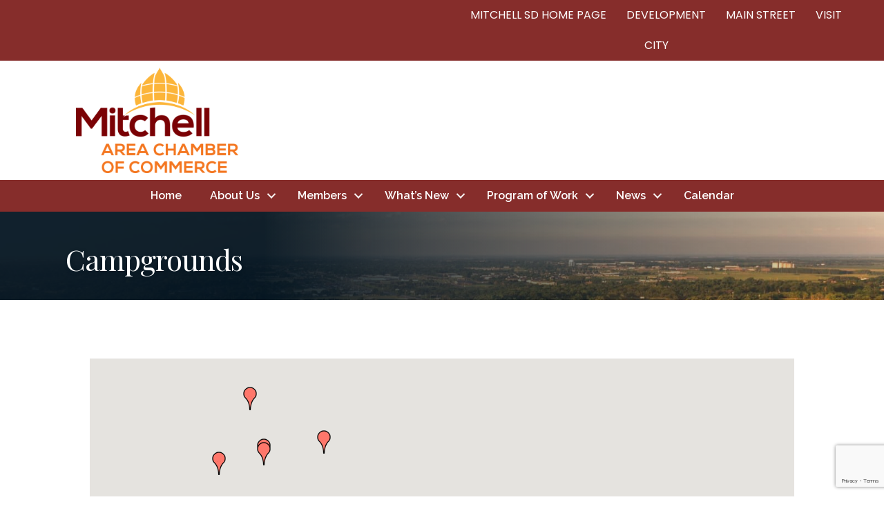

--- FILE ---
content_type: text/html; charset=utf-8
request_url: https://www.google.com/recaptcha/enterprise/anchor?ar=1&k=6LfI_T8rAAAAAMkWHrLP_GfSf3tLy9tKa839wcWa&co=aHR0cHM6Ly9idXNpbmVzcy5taXRjaGVsbGNoYW1iZXIuY29tOjQ0Mw..&hl=en&v=PoyoqOPhxBO7pBk68S4YbpHZ&size=invisible&anchor-ms=20000&execute-ms=30000&cb=lxbo5j8jte40
body_size: 48674
content:
<!DOCTYPE HTML><html dir="ltr" lang="en"><head><meta http-equiv="Content-Type" content="text/html; charset=UTF-8">
<meta http-equiv="X-UA-Compatible" content="IE=edge">
<title>reCAPTCHA</title>
<style type="text/css">
/* cyrillic-ext */
@font-face {
  font-family: 'Roboto';
  font-style: normal;
  font-weight: 400;
  font-stretch: 100%;
  src: url(//fonts.gstatic.com/s/roboto/v48/KFO7CnqEu92Fr1ME7kSn66aGLdTylUAMa3GUBHMdazTgWw.woff2) format('woff2');
  unicode-range: U+0460-052F, U+1C80-1C8A, U+20B4, U+2DE0-2DFF, U+A640-A69F, U+FE2E-FE2F;
}
/* cyrillic */
@font-face {
  font-family: 'Roboto';
  font-style: normal;
  font-weight: 400;
  font-stretch: 100%;
  src: url(//fonts.gstatic.com/s/roboto/v48/KFO7CnqEu92Fr1ME7kSn66aGLdTylUAMa3iUBHMdazTgWw.woff2) format('woff2');
  unicode-range: U+0301, U+0400-045F, U+0490-0491, U+04B0-04B1, U+2116;
}
/* greek-ext */
@font-face {
  font-family: 'Roboto';
  font-style: normal;
  font-weight: 400;
  font-stretch: 100%;
  src: url(//fonts.gstatic.com/s/roboto/v48/KFO7CnqEu92Fr1ME7kSn66aGLdTylUAMa3CUBHMdazTgWw.woff2) format('woff2');
  unicode-range: U+1F00-1FFF;
}
/* greek */
@font-face {
  font-family: 'Roboto';
  font-style: normal;
  font-weight: 400;
  font-stretch: 100%;
  src: url(//fonts.gstatic.com/s/roboto/v48/KFO7CnqEu92Fr1ME7kSn66aGLdTylUAMa3-UBHMdazTgWw.woff2) format('woff2');
  unicode-range: U+0370-0377, U+037A-037F, U+0384-038A, U+038C, U+038E-03A1, U+03A3-03FF;
}
/* math */
@font-face {
  font-family: 'Roboto';
  font-style: normal;
  font-weight: 400;
  font-stretch: 100%;
  src: url(//fonts.gstatic.com/s/roboto/v48/KFO7CnqEu92Fr1ME7kSn66aGLdTylUAMawCUBHMdazTgWw.woff2) format('woff2');
  unicode-range: U+0302-0303, U+0305, U+0307-0308, U+0310, U+0312, U+0315, U+031A, U+0326-0327, U+032C, U+032F-0330, U+0332-0333, U+0338, U+033A, U+0346, U+034D, U+0391-03A1, U+03A3-03A9, U+03B1-03C9, U+03D1, U+03D5-03D6, U+03F0-03F1, U+03F4-03F5, U+2016-2017, U+2034-2038, U+203C, U+2040, U+2043, U+2047, U+2050, U+2057, U+205F, U+2070-2071, U+2074-208E, U+2090-209C, U+20D0-20DC, U+20E1, U+20E5-20EF, U+2100-2112, U+2114-2115, U+2117-2121, U+2123-214F, U+2190, U+2192, U+2194-21AE, U+21B0-21E5, U+21F1-21F2, U+21F4-2211, U+2213-2214, U+2216-22FF, U+2308-230B, U+2310, U+2319, U+231C-2321, U+2336-237A, U+237C, U+2395, U+239B-23B7, U+23D0, U+23DC-23E1, U+2474-2475, U+25AF, U+25B3, U+25B7, U+25BD, U+25C1, U+25CA, U+25CC, U+25FB, U+266D-266F, U+27C0-27FF, U+2900-2AFF, U+2B0E-2B11, U+2B30-2B4C, U+2BFE, U+3030, U+FF5B, U+FF5D, U+1D400-1D7FF, U+1EE00-1EEFF;
}
/* symbols */
@font-face {
  font-family: 'Roboto';
  font-style: normal;
  font-weight: 400;
  font-stretch: 100%;
  src: url(//fonts.gstatic.com/s/roboto/v48/KFO7CnqEu92Fr1ME7kSn66aGLdTylUAMaxKUBHMdazTgWw.woff2) format('woff2');
  unicode-range: U+0001-000C, U+000E-001F, U+007F-009F, U+20DD-20E0, U+20E2-20E4, U+2150-218F, U+2190, U+2192, U+2194-2199, U+21AF, U+21E6-21F0, U+21F3, U+2218-2219, U+2299, U+22C4-22C6, U+2300-243F, U+2440-244A, U+2460-24FF, U+25A0-27BF, U+2800-28FF, U+2921-2922, U+2981, U+29BF, U+29EB, U+2B00-2BFF, U+4DC0-4DFF, U+FFF9-FFFB, U+10140-1018E, U+10190-1019C, U+101A0, U+101D0-101FD, U+102E0-102FB, U+10E60-10E7E, U+1D2C0-1D2D3, U+1D2E0-1D37F, U+1F000-1F0FF, U+1F100-1F1AD, U+1F1E6-1F1FF, U+1F30D-1F30F, U+1F315, U+1F31C, U+1F31E, U+1F320-1F32C, U+1F336, U+1F378, U+1F37D, U+1F382, U+1F393-1F39F, U+1F3A7-1F3A8, U+1F3AC-1F3AF, U+1F3C2, U+1F3C4-1F3C6, U+1F3CA-1F3CE, U+1F3D4-1F3E0, U+1F3ED, U+1F3F1-1F3F3, U+1F3F5-1F3F7, U+1F408, U+1F415, U+1F41F, U+1F426, U+1F43F, U+1F441-1F442, U+1F444, U+1F446-1F449, U+1F44C-1F44E, U+1F453, U+1F46A, U+1F47D, U+1F4A3, U+1F4B0, U+1F4B3, U+1F4B9, U+1F4BB, U+1F4BF, U+1F4C8-1F4CB, U+1F4D6, U+1F4DA, U+1F4DF, U+1F4E3-1F4E6, U+1F4EA-1F4ED, U+1F4F7, U+1F4F9-1F4FB, U+1F4FD-1F4FE, U+1F503, U+1F507-1F50B, U+1F50D, U+1F512-1F513, U+1F53E-1F54A, U+1F54F-1F5FA, U+1F610, U+1F650-1F67F, U+1F687, U+1F68D, U+1F691, U+1F694, U+1F698, U+1F6AD, U+1F6B2, U+1F6B9-1F6BA, U+1F6BC, U+1F6C6-1F6CF, U+1F6D3-1F6D7, U+1F6E0-1F6EA, U+1F6F0-1F6F3, U+1F6F7-1F6FC, U+1F700-1F7FF, U+1F800-1F80B, U+1F810-1F847, U+1F850-1F859, U+1F860-1F887, U+1F890-1F8AD, U+1F8B0-1F8BB, U+1F8C0-1F8C1, U+1F900-1F90B, U+1F93B, U+1F946, U+1F984, U+1F996, U+1F9E9, U+1FA00-1FA6F, U+1FA70-1FA7C, U+1FA80-1FA89, U+1FA8F-1FAC6, U+1FACE-1FADC, U+1FADF-1FAE9, U+1FAF0-1FAF8, U+1FB00-1FBFF;
}
/* vietnamese */
@font-face {
  font-family: 'Roboto';
  font-style: normal;
  font-weight: 400;
  font-stretch: 100%;
  src: url(//fonts.gstatic.com/s/roboto/v48/KFO7CnqEu92Fr1ME7kSn66aGLdTylUAMa3OUBHMdazTgWw.woff2) format('woff2');
  unicode-range: U+0102-0103, U+0110-0111, U+0128-0129, U+0168-0169, U+01A0-01A1, U+01AF-01B0, U+0300-0301, U+0303-0304, U+0308-0309, U+0323, U+0329, U+1EA0-1EF9, U+20AB;
}
/* latin-ext */
@font-face {
  font-family: 'Roboto';
  font-style: normal;
  font-weight: 400;
  font-stretch: 100%;
  src: url(//fonts.gstatic.com/s/roboto/v48/KFO7CnqEu92Fr1ME7kSn66aGLdTylUAMa3KUBHMdazTgWw.woff2) format('woff2');
  unicode-range: U+0100-02BA, U+02BD-02C5, U+02C7-02CC, U+02CE-02D7, U+02DD-02FF, U+0304, U+0308, U+0329, U+1D00-1DBF, U+1E00-1E9F, U+1EF2-1EFF, U+2020, U+20A0-20AB, U+20AD-20C0, U+2113, U+2C60-2C7F, U+A720-A7FF;
}
/* latin */
@font-face {
  font-family: 'Roboto';
  font-style: normal;
  font-weight: 400;
  font-stretch: 100%;
  src: url(//fonts.gstatic.com/s/roboto/v48/KFO7CnqEu92Fr1ME7kSn66aGLdTylUAMa3yUBHMdazQ.woff2) format('woff2');
  unicode-range: U+0000-00FF, U+0131, U+0152-0153, U+02BB-02BC, U+02C6, U+02DA, U+02DC, U+0304, U+0308, U+0329, U+2000-206F, U+20AC, U+2122, U+2191, U+2193, U+2212, U+2215, U+FEFF, U+FFFD;
}
/* cyrillic-ext */
@font-face {
  font-family: 'Roboto';
  font-style: normal;
  font-weight: 500;
  font-stretch: 100%;
  src: url(//fonts.gstatic.com/s/roboto/v48/KFO7CnqEu92Fr1ME7kSn66aGLdTylUAMa3GUBHMdazTgWw.woff2) format('woff2');
  unicode-range: U+0460-052F, U+1C80-1C8A, U+20B4, U+2DE0-2DFF, U+A640-A69F, U+FE2E-FE2F;
}
/* cyrillic */
@font-face {
  font-family: 'Roboto';
  font-style: normal;
  font-weight: 500;
  font-stretch: 100%;
  src: url(//fonts.gstatic.com/s/roboto/v48/KFO7CnqEu92Fr1ME7kSn66aGLdTylUAMa3iUBHMdazTgWw.woff2) format('woff2');
  unicode-range: U+0301, U+0400-045F, U+0490-0491, U+04B0-04B1, U+2116;
}
/* greek-ext */
@font-face {
  font-family: 'Roboto';
  font-style: normal;
  font-weight: 500;
  font-stretch: 100%;
  src: url(//fonts.gstatic.com/s/roboto/v48/KFO7CnqEu92Fr1ME7kSn66aGLdTylUAMa3CUBHMdazTgWw.woff2) format('woff2');
  unicode-range: U+1F00-1FFF;
}
/* greek */
@font-face {
  font-family: 'Roboto';
  font-style: normal;
  font-weight: 500;
  font-stretch: 100%;
  src: url(//fonts.gstatic.com/s/roboto/v48/KFO7CnqEu92Fr1ME7kSn66aGLdTylUAMa3-UBHMdazTgWw.woff2) format('woff2');
  unicode-range: U+0370-0377, U+037A-037F, U+0384-038A, U+038C, U+038E-03A1, U+03A3-03FF;
}
/* math */
@font-face {
  font-family: 'Roboto';
  font-style: normal;
  font-weight: 500;
  font-stretch: 100%;
  src: url(//fonts.gstatic.com/s/roboto/v48/KFO7CnqEu92Fr1ME7kSn66aGLdTylUAMawCUBHMdazTgWw.woff2) format('woff2');
  unicode-range: U+0302-0303, U+0305, U+0307-0308, U+0310, U+0312, U+0315, U+031A, U+0326-0327, U+032C, U+032F-0330, U+0332-0333, U+0338, U+033A, U+0346, U+034D, U+0391-03A1, U+03A3-03A9, U+03B1-03C9, U+03D1, U+03D5-03D6, U+03F0-03F1, U+03F4-03F5, U+2016-2017, U+2034-2038, U+203C, U+2040, U+2043, U+2047, U+2050, U+2057, U+205F, U+2070-2071, U+2074-208E, U+2090-209C, U+20D0-20DC, U+20E1, U+20E5-20EF, U+2100-2112, U+2114-2115, U+2117-2121, U+2123-214F, U+2190, U+2192, U+2194-21AE, U+21B0-21E5, U+21F1-21F2, U+21F4-2211, U+2213-2214, U+2216-22FF, U+2308-230B, U+2310, U+2319, U+231C-2321, U+2336-237A, U+237C, U+2395, U+239B-23B7, U+23D0, U+23DC-23E1, U+2474-2475, U+25AF, U+25B3, U+25B7, U+25BD, U+25C1, U+25CA, U+25CC, U+25FB, U+266D-266F, U+27C0-27FF, U+2900-2AFF, U+2B0E-2B11, U+2B30-2B4C, U+2BFE, U+3030, U+FF5B, U+FF5D, U+1D400-1D7FF, U+1EE00-1EEFF;
}
/* symbols */
@font-face {
  font-family: 'Roboto';
  font-style: normal;
  font-weight: 500;
  font-stretch: 100%;
  src: url(//fonts.gstatic.com/s/roboto/v48/KFO7CnqEu92Fr1ME7kSn66aGLdTylUAMaxKUBHMdazTgWw.woff2) format('woff2');
  unicode-range: U+0001-000C, U+000E-001F, U+007F-009F, U+20DD-20E0, U+20E2-20E4, U+2150-218F, U+2190, U+2192, U+2194-2199, U+21AF, U+21E6-21F0, U+21F3, U+2218-2219, U+2299, U+22C4-22C6, U+2300-243F, U+2440-244A, U+2460-24FF, U+25A0-27BF, U+2800-28FF, U+2921-2922, U+2981, U+29BF, U+29EB, U+2B00-2BFF, U+4DC0-4DFF, U+FFF9-FFFB, U+10140-1018E, U+10190-1019C, U+101A0, U+101D0-101FD, U+102E0-102FB, U+10E60-10E7E, U+1D2C0-1D2D3, U+1D2E0-1D37F, U+1F000-1F0FF, U+1F100-1F1AD, U+1F1E6-1F1FF, U+1F30D-1F30F, U+1F315, U+1F31C, U+1F31E, U+1F320-1F32C, U+1F336, U+1F378, U+1F37D, U+1F382, U+1F393-1F39F, U+1F3A7-1F3A8, U+1F3AC-1F3AF, U+1F3C2, U+1F3C4-1F3C6, U+1F3CA-1F3CE, U+1F3D4-1F3E0, U+1F3ED, U+1F3F1-1F3F3, U+1F3F5-1F3F7, U+1F408, U+1F415, U+1F41F, U+1F426, U+1F43F, U+1F441-1F442, U+1F444, U+1F446-1F449, U+1F44C-1F44E, U+1F453, U+1F46A, U+1F47D, U+1F4A3, U+1F4B0, U+1F4B3, U+1F4B9, U+1F4BB, U+1F4BF, U+1F4C8-1F4CB, U+1F4D6, U+1F4DA, U+1F4DF, U+1F4E3-1F4E6, U+1F4EA-1F4ED, U+1F4F7, U+1F4F9-1F4FB, U+1F4FD-1F4FE, U+1F503, U+1F507-1F50B, U+1F50D, U+1F512-1F513, U+1F53E-1F54A, U+1F54F-1F5FA, U+1F610, U+1F650-1F67F, U+1F687, U+1F68D, U+1F691, U+1F694, U+1F698, U+1F6AD, U+1F6B2, U+1F6B9-1F6BA, U+1F6BC, U+1F6C6-1F6CF, U+1F6D3-1F6D7, U+1F6E0-1F6EA, U+1F6F0-1F6F3, U+1F6F7-1F6FC, U+1F700-1F7FF, U+1F800-1F80B, U+1F810-1F847, U+1F850-1F859, U+1F860-1F887, U+1F890-1F8AD, U+1F8B0-1F8BB, U+1F8C0-1F8C1, U+1F900-1F90B, U+1F93B, U+1F946, U+1F984, U+1F996, U+1F9E9, U+1FA00-1FA6F, U+1FA70-1FA7C, U+1FA80-1FA89, U+1FA8F-1FAC6, U+1FACE-1FADC, U+1FADF-1FAE9, U+1FAF0-1FAF8, U+1FB00-1FBFF;
}
/* vietnamese */
@font-face {
  font-family: 'Roboto';
  font-style: normal;
  font-weight: 500;
  font-stretch: 100%;
  src: url(//fonts.gstatic.com/s/roboto/v48/KFO7CnqEu92Fr1ME7kSn66aGLdTylUAMa3OUBHMdazTgWw.woff2) format('woff2');
  unicode-range: U+0102-0103, U+0110-0111, U+0128-0129, U+0168-0169, U+01A0-01A1, U+01AF-01B0, U+0300-0301, U+0303-0304, U+0308-0309, U+0323, U+0329, U+1EA0-1EF9, U+20AB;
}
/* latin-ext */
@font-face {
  font-family: 'Roboto';
  font-style: normal;
  font-weight: 500;
  font-stretch: 100%;
  src: url(//fonts.gstatic.com/s/roboto/v48/KFO7CnqEu92Fr1ME7kSn66aGLdTylUAMa3KUBHMdazTgWw.woff2) format('woff2');
  unicode-range: U+0100-02BA, U+02BD-02C5, U+02C7-02CC, U+02CE-02D7, U+02DD-02FF, U+0304, U+0308, U+0329, U+1D00-1DBF, U+1E00-1E9F, U+1EF2-1EFF, U+2020, U+20A0-20AB, U+20AD-20C0, U+2113, U+2C60-2C7F, U+A720-A7FF;
}
/* latin */
@font-face {
  font-family: 'Roboto';
  font-style: normal;
  font-weight: 500;
  font-stretch: 100%;
  src: url(//fonts.gstatic.com/s/roboto/v48/KFO7CnqEu92Fr1ME7kSn66aGLdTylUAMa3yUBHMdazQ.woff2) format('woff2');
  unicode-range: U+0000-00FF, U+0131, U+0152-0153, U+02BB-02BC, U+02C6, U+02DA, U+02DC, U+0304, U+0308, U+0329, U+2000-206F, U+20AC, U+2122, U+2191, U+2193, U+2212, U+2215, U+FEFF, U+FFFD;
}
/* cyrillic-ext */
@font-face {
  font-family: 'Roboto';
  font-style: normal;
  font-weight: 900;
  font-stretch: 100%;
  src: url(//fonts.gstatic.com/s/roboto/v48/KFO7CnqEu92Fr1ME7kSn66aGLdTylUAMa3GUBHMdazTgWw.woff2) format('woff2');
  unicode-range: U+0460-052F, U+1C80-1C8A, U+20B4, U+2DE0-2DFF, U+A640-A69F, U+FE2E-FE2F;
}
/* cyrillic */
@font-face {
  font-family: 'Roboto';
  font-style: normal;
  font-weight: 900;
  font-stretch: 100%;
  src: url(//fonts.gstatic.com/s/roboto/v48/KFO7CnqEu92Fr1ME7kSn66aGLdTylUAMa3iUBHMdazTgWw.woff2) format('woff2');
  unicode-range: U+0301, U+0400-045F, U+0490-0491, U+04B0-04B1, U+2116;
}
/* greek-ext */
@font-face {
  font-family: 'Roboto';
  font-style: normal;
  font-weight: 900;
  font-stretch: 100%;
  src: url(//fonts.gstatic.com/s/roboto/v48/KFO7CnqEu92Fr1ME7kSn66aGLdTylUAMa3CUBHMdazTgWw.woff2) format('woff2');
  unicode-range: U+1F00-1FFF;
}
/* greek */
@font-face {
  font-family: 'Roboto';
  font-style: normal;
  font-weight: 900;
  font-stretch: 100%;
  src: url(//fonts.gstatic.com/s/roboto/v48/KFO7CnqEu92Fr1ME7kSn66aGLdTylUAMa3-UBHMdazTgWw.woff2) format('woff2');
  unicode-range: U+0370-0377, U+037A-037F, U+0384-038A, U+038C, U+038E-03A1, U+03A3-03FF;
}
/* math */
@font-face {
  font-family: 'Roboto';
  font-style: normal;
  font-weight: 900;
  font-stretch: 100%;
  src: url(//fonts.gstatic.com/s/roboto/v48/KFO7CnqEu92Fr1ME7kSn66aGLdTylUAMawCUBHMdazTgWw.woff2) format('woff2');
  unicode-range: U+0302-0303, U+0305, U+0307-0308, U+0310, U+0312, U+0315, U+031A, U+0326-0327, U+032C, U+032F-0330, U+0332-0333, U+0338, U+033A, U+0346, U+034D, U+0391-03A1, U+03A3-03A9, U+03B1-03C9, U+03D1, U+03D5-03D6, U+03F0-03F1, U+03F4-03F5, U+2016-2017, U+2034-2038, U+203C, U+2040, U+2043, U+2047, U+2050, U+2057, U+205F, U+2070-2071, U+2074-208E, U+2090-209C, U+20D0-20DC, U+20E1, U+20E5-20EF, U+2100-2112, U+2114-2115, U+2117-2121, U+2123-214F, U+2190, U+2192, U+2194-21AE, U+21B0-21E5, U+21F1-21F2, U+21F4-2211, U+2213-2214, U+2216-22FF, U+2308-230B, U+2310, U+2319, U+231C-2321, U+2336-237A, U+237C, U+2395, U+239B-23B7, U+23D0, U+23DC-23E1, U+2474-2475, U+25AF, U+25B3, U+25B7, U+25BD, U+25C1, U+25CA, U+25CC, U+25FB, U+266D-266F, U+27C0-27FF, U+2900-2AFF, U+2B0E-2B11, U+2B30-2B4C, U+2BFE, U+3030, U+FF5B, U+FF5D, U+1D400-1D7FF, U+1EE00-1EEFF;
}
/* symbols */
@font-face {
  font-family: 'Roboto';
  font-style: normal;
  font-weight: 900;
  font-stretch: 100%;
  src: url(//fonts.gstatic.com/s/roboto/v48/KFO7CnqEu92Fr1ME7kSn66aGLdTylUAMaxKUBHMdazTgWw.woff2) format('woff2');
  unicode-range: U+0001-000C, U+000E-001F, U+007F-009F, U+20DD-20E0, U+20E2-20E4, U+2150-218F, U+2190, U+2192, U+2194-2199, U+21AF, U+21E6-21F0, U+21F3, U+2218-2219, U+2299, U+22C4-22C6, U+2300-243F, U+2440-244A, U+2460-24FF, U+25A0-27BF, U+2800-28FF, U+2921-2922, U+2981, U+29BF, U+29EB, U+2B00-2BFF, U+4DC0-4DFF, U+FFF9-FFFB, U+10140-1018E, U+10190-1019C, U+101A0, U+101D0-101FD, U+102E0-102FB, U+10E60-10E7E, U+1D2C0-1D2D3, U+1D2E0-1D37F, U+1F000-1F0FF, U+1F100-1F1AD, U+1F1E6-1F1FF, U+1F30D-1F30F, U+1F315, U+1F31C, U+1F31E, U+1F320-1F32C, U+1F336, U+1F378, U+1F37D, U+1F382, U+1F393-1F39F, U+1F3A7-1F3A8, U+1F3AC-1F3AF, U+1F3C2, U+1F3C4-1F3C6, U+1F3CA-1F3CE, U+1F3D4-1F3E0, U+1F3ED, U+1F3F1-1F3F3, U+1F3F5-1F3F7, U+1F408, U+1F415, U+1F41F, U+1F426, U+1F43F, U+1F441-1F442, U+1F444, U+1F446-1F449, U+1F44C-1F44E, U+1F453, U+1F46A, U+1F47D, U+1F4A3, U+1F4B0, U+1F4B3, U+1F4B9, U+1F4BB, U+1F4BF, U+1F4C8-1F4CB, U+1F4D6, U+1F4DA, U+1F4DF, U+1F4E3-1F4E6, U+1F4EA-1F4ED, U+1F4F7, U+1F4F9-1F4FB, U+1F4FD-1F4FE, U+1F503, U+1F507-1F50B, U+1F50D, U+1F512-1F513, U+1F53E-1F54A, U+1F54F-1F5FA, U+1F610, U+1F650-1F67F, U+1F687, U+1F68D, U+1F691, U+1F694, U+1F698, U+1F6AD, U+1F6B2, U+1F6B9-1F6BA, U+1F6BC, U+1F6C6-1F6CF, U+1F6D3-1F6D7, U+1F6E0-1F6EA, U+1F6F0-1F6F3, U+1F6F7-1F6FC, U+1F700-1F7FF, U+1F800-1F80B, U+1F810-1F847, U+1F850-1F859, U+1F860-1F887, U+1F890-1F8AD, U+1F8B0-1F8BB, U+1F8C0-1F8C1, U+1F900-1F90B, U+1F93B, U+1F946, U+1F984, U+1F996, U+1F9E9, U+1FA00-1FA6F, U+1FA70-1FA7C, U+1FA80-1FA89, U+1FA8F-1FAC6, U+1FACE-1FADC, U+1FADF-1FAE9, U+1FAF0-1FAF8, U+1FB00-1FBFF;
}
/* vietnamese */
@font-face {
  font-family: 'Roboto';
  font-style: normal;
  font-weight: 900;
  font-stretch: 100%;
  src: url(//fonts.gstatic.com/s/roboto/v48/KFO7CnqEu92Fr1ME7kSn66aGLdTylUAMa3OUBHMdazTgWw.woff2) format('woff2');
  unicode-range: U+0102-0103, U+0110-0111, U+0128-0129, U+0168-0169, U+01A0-01A1, U+01AF-01B0, U+0300-0301, U+0303-0304, U+0308-0309, U+0323, U+0329, U+1EA0-1EF9, U+20AB;
}
/* latin-ext */
@font-face {
  font-family: 'Roboto';
  font-style: normal;
  font-weight: 900;
  font-stretch: 100%;
  src: url(//fonts.gstatic.com/s/roboto/v48/KFO7CnqEu92Fr1ME7kSn66aGLdTylUAMa3KUBHMdazTgWw.woff2) format('woff2');
  unicode-range: U+0100-02BA, U+02BD-02C5, U+02C7-02CC, U+02CE-02D7, U+02DD-02FF, U+0304, U+0308, U+0329, U+1D00-1DBF, U+1E00-1E9F, U+1EF2-1EFF, U+2020, U+20A0-20AB, U+20AD-20C0, U+2113, U+2C60-2C7F, U+A720-A7FF;
}
/* latin */
@font-face {
  font-family: 'Roboto';
  font-style: normal;
  font-weight: 900;
  font-stretch: 100%;
  src: url(//fonts.gstatic.com/s/roboto/v48/KFO7CnqEu92Fr1ME7kSn66aGLdTylUAMa3yUBHMdazQ.woff2) format('woff2');
  unicode-range: U+0000-00FF, U+0131, U+0152-0153, U+02BB-02BC, U+02C6, U+02DA, U+02DC, U+0304, U+0308, U+0329, U+2000-206F, U+20AC, U+2122, U+2191, U+2193, U+2212, U+2215, U+FEFF, U+FFFD;
}

</style>
<link rel="stylesheet" type="text/css" href="https://www.gstatic.com/recaptcha/releases/PoyoqOPhxBO7pBk68S4YbpHZ/styles__ltr.css">
<script nonce="NuLETfqH3uis2gJRZPao7w" type="text/javascript">window['__recaptcha_api'] = 'https://www.google.com/recaptcha/enterprise/';</script>
<script type="text/javascript" src="https://www.gstatic.com/recaptcha/releases/PoyoqOPhxBO7pBk68S4YbpHZ/recaptcha__en.js" nonce="NuLETfqH3uis2gJRZPao7w">
      
    </script></head>
<body><div id="rc-anchor-alert" class="rc-anchor-alert"></div>
<input type="hidden" id="recaptcha-token" value="[base64]">
<script type="text/javascript" nonce="NuLETfqH3uis2gJRZPao7w">
      recaptcha.anchor.Main.init("[\x22ainput\x22,[\x22bgdata\x22,\x22\x22,\[base64]/[base64]/[base64]/[base64]/[base64]/[base64]/KGcoTywyNTMsTy5PKSxVRyhPLEMpKTpnKE8sMjUzLEMpLE8pKSxsKSksTykpfSxieT1mdW5jdGlvbihDLE8sdSxsKXtmb3IobD0odT1SKEMpLDApO08+MDtPLS0pbD1sPDw4fFooQyk7ZyhDLHUsbCl9LFVHPWZ1bmN0aW9uKEMsTyl7Qy5pLmxlbmd0aD4xMDQ/[base64]/[base64]/[base64]/[base64]/[base64]/[base64]/[base64]\\u003d\x22,\[base64]\\u003d\\u003d\x22,\x22wq8iWcKIP3oJw4nDl1/DsMO7wpp2KsOcwpLCqGkCw4hSTsOxIxzCgFXDkHUVZT3CnsOAw7PDrAQca0MQIcKHwrIBwqtMw4DDuHU7GTvCkhHDvsKAWyLDjMOXwqYkw7IfwpY+wo1oQMKVYmxDfMOqwpDCrWQjw4vDsMOmwo5ubcKZFcOZw5oBwp/[base64]/wp1XYcOpwq/Dvh/Dp3PCm1Q1Y8Ouw4M/wqlHwrJ3YEfCusOjfGchHsK1TG4UwrATGlDCtcKywr8vacOTwpABwr/DmcK4w7g3w6PCpxzCi8OrwrMgw5zDisKcwp5SwqEvecKAIcKXMQRLwrPDssOZw6TDo3bDjAAhwp7DrHk0OcOgHk4Ow5EfwpFzOQzDqlhKw7JSwoDCisKNwpbCo012M8KXw5vCvMKMMcOaLcO5w5MswqbCrMOGXcOVbcOVQMKGfg/CnwlEw5jDlsKyw7bDpTrCncOww5JvEnzDrHNvw69DTEfCiRzDp8OmVFJyS8KHC8Kuwo/Dqnh/[base64]/[base64]/V0HCkAg4woXCmEHDtiFpfWgVw7tTY8KXwpR1TADCpsOwRsOvYcOrCMKDfGlIWgvDkVvDp8OCZsO5ecOlwq/CsibCpcK/dns9JnDCrcKbZgYWMEElOsOWw5TDiznCrxPDvzwKwpQsw6bDiCjCsTd+YcOuw6zDnm3DhsK2CyzCpSFmwp7DkcOewpZUwoMacMONwqrDqMOWCm9jWG3CnwkMw4wRwrpwN8Kow6fDt8O9w6wAw5cAfwAmGEzDksKYCybDrcObAsKCTT/Cq8KAw4jDk8OVLMODwoEyUD4jwp3DkMKTdHvCmcOWw6LDnMOswpIcGsKNZX50BlpxJMOOWMK8RcOxXh7ChR/[base64]/DnsOzw4ZCXQLCocOfwrMcaMK+MilwKcOQOHc1w4xfY8KpBDBYJMKawqpQMsOyaxnCqDE0w6Flw5vDvcOAw5bCnVvCosKTGMKdwqXCm8OzXhHDr8O6wqjCtQLDtF0zw4nDhScAwoRqJWjDkMKAwqXCnFjCr2zCksKMw5xSw68Mw6M/[base64]/Djnd7wpHCuCAXFnYtB8KJWMK3bkNMw4fDqFJww5jCqwZjDMKSRiDDiMOJwqgowqtEwr8Tw4HCoMKBwpvDo0bCtl5Dw5pSdMOpZkbDn8OHG8OCAyzDgi8hw5/CukrCvMOQw4jCinZHNSjCscKGw5FFSsKlwrFYwr/DijTDtAQtw68/w4MOwoXDjg5Mw4QgO8KqfSl5eA7DssOeTBrCisOxwpptwqNOw5/CgMOWw4MYUcO4w7AEVBfDkcKew7kbwrsPScOOwo9vJcKJwo/CokjDqFTCh8OqwqF0Y38Cw7ZYdMKeUVMowrMwTcKIwqbCrEZlG8K9acKfUMKePsOJGxXDlnfDq8KjVsKyJHlEw6YlPh/Dq8KCwqAQecK8CsKNw7nDkjrCvzDDmgpmCMKyB8KiwqjDhEXCsyhBdCDDozw1w41cw59Zw4TClnHDhMOJJxbDhsOxwoRiJsKZwoPDllHDscK+wpUFw65eccKdC8O3F8KGT8KcNcOUdkLClEnCmMO7w6XCuT/CqiAfw4kJL3nCs8Kew7HDs8Ocdk3DnDHDksKww4DDrSFrfcKUwrJQw4LDtXrDtcKjwos/wp0RSUvDjRMGUR3DiMOdTcO6BsKuw6LDsDwGf8Otw4IHw6rCoHoldsKiwrYZwo3DhsK0w5hcwp8oOg1Xw6EPOgjCvcKDwqsXwq3DigInwowxZglqB3rCjk5fwrrDk8OUSsKfI8OOfi/[base64]/DrEjDnsK8w4/DljYKETInw5fDi8ODOEszw49NEzICC0XDmAR+w5DCicOOEh8cezRSw5PCuwvDmyzClcKzwo7DmwRgwoZlw5g/dMO2wpDDnWZswokpAERAw7YAFMOBLj/[base64]/CiQcfU2NHwrnCjX7CpMKZM37CtMK2wpo2wpLDtynDqDYEw6YJL8K+wrwrwrM5NWHCi8KPw7AnwqLDqX3ChHFSF1/DqcOtKgQuwp83wqVzcxDCkQ/DqMK5w6slw6vDr2A/w4MEwqlvGkHCrcKqwp4uwoc3wpZ+wo9Vw59GwoNBX187woTDuTrDucKFw4TDs3IhAcKOw7/Dh8KmE2wRVxzCk8KGQgfDvMOoKMOewo7CvxFULsKXwpIbCMOCw6N/UMKdOcKmXHJAwobDjMO5wqPChFI3wrx6wrHCiz3CqMKAfnt0w49Iw5NpAjLDm8OUdFbCqzIJwoREw4YaT8KoSy8Kw6/CjsKzN8KWw5BDw4lvKzQNIRXDrF10DsODTQ7DsMOPTMKTBlY4IcOoUMOFw4vDoBnDg8O3wqgKwpV2PngGwrPDvwEdfMO/wqsUwqfCicKjL0Vrw4zDtxRBwpnDoRVODy7ChzXDvMKzQBprw4LDhMOcw4MwwrDDjWjCtVDCgn3CpyIqLRfDlMOww7FbMsKyJRlww5Upw6gWwozDpwlOMsKdw5DChsKewozDu8KdGsKUMMOhL8OYacKGOsKGw4vCgcO3R8OFRE87w4jCs8K/[base64]/DpnQnSAhrw7o1w4tLwpUew73DoXLDicKTw7ktIsKMPHHCjw8SwoHDo8OURDleYcOlPMOBQmrDrcKuGDdcw6Y7PcKbacKBEm9JbcOJw4rDlllfwrkJwrTClz3CkSzCiTIiZGzCqcOuwqLCr8KzQljCm8O7bSQ1MG8kw4/CqcK3ZMKuBjzCm8OCICMdcQ8Bw5k3cMKzwrLCg8O7wq8jWsK6FHAPwovCrzVZMMKXwrDCmVsIcC8mw5vDpMOaJsOHw5/ClSd5E8K3fnLDkAvCo24XwrQsHcOyAcOww7/CmGTDolcFS8O8w7BmdcKhw6nDtsKXwphLAE8gw5/[base64]/wqrDiMOkw6NGHkRNwrDCpMKaw7VYJMKrw47DtsKHbcKLw7zCusKiwqnCvRY2HsOgw4VGw6BqYcKAwovCo8KgCQDCocOzUyXCusKNAx3ChsK+wrLDtlHDuT3ChMOWwoFiw4PCgcOoJG/DjGnDrVLDr8OfwpvDvy/Dv1UWw6gQMsOefMKhw77DvxjCuzvDnTbCiQkuKnM1wpsgwrjCmgELYMOnGcOaw4pUdjsRw6w+dXrDnjTDusOQw5fDhMKdwrECwqtfw7xqXcOhwoMCwrXDs8Krw6Ygw7nCk8KVesOeaMO/IsK0NjsLwp4cwqp5JMKCwo4CcljDscK7GsONRTbClsK/wprDshrDrsKuw6Q1w4k8wrYQw4vCjho7P8K/K0dkXcOgw7JsQ0YFwoXCgyfCsiBpw5LCh07Ct3DCukkfw5IqwqfCrF1IdULClFXDgsKuwqpXwqBjO8KYwpfChFfDlMKOwrFRw6fCkMO+w6LCmn3DqcOww4lHUsKuRnDCtsOVw6QkMTxiwps2d8Kuw53Cv0LDocKPw63DlD7Dp8OhbW/CskzChB3DqDFWP8OKf8KbfcOXWsOCw5g3VMK+al89wodTOsKGw7/DihVeHGJ9fHg8w5PDp8Otw70qRcO6DwwYXSVwUsKWLVNFNzFaAAFQwpdsRMOVw60IwoXClMOKwq5eXD1tEsKOw4IrwprDqsKzRcOKTcOkwo/Cq8KdL04dwpjCucKpKsKkccOgwpHDiMOZwoBFFmwaSsOvAx5NP1wdw6bCscKtRhVoVWVWIcK6wqJ/w6llwoc7wqg9w6bCuEAtKMOQw5gZVsOZwrDDh0gfwp/[base64]/FwFhw4XDlMKOw54twpjCmV3DgxkNGxnCjMOGYkPDosK5Qh/[base64]/CsMKGw70sC8KfwrjDqC9EU8K9NsK6JAMRwqJfaCbDvcKWOcKTw6E/b8KOH1vDrk3Cp8KWwqnCkcKywpt+IsKKe8K+worCsMKyw519w4fDuhHDtsKkwr1xET13DU0Cw5LDr8OaWMKEHsO2ZA/Cgj/CscKtw4wUwokkMsOvET9Xw6nChsKBX3hIUQjClsKPMH/ChEhtaMKjBcKHJV46woPDj8Ocwq7DtzcGB8O9w4/CncKLw64Nw5RJw5dwwrvCksOrd8O6HMOBwqUMwpwcOcKrbUoLw4rCkxcDw7DCpxQnwqvDrHrCm040w57Cv8O7woltZHDDscOiwr1cL8OnCsO7w75QasKZOkhnXkvDi8KrBsOQJMO/[base64]/wrvCssOWdzAFw47ClMKVwpfDj0NDw6dBXcKgw70xAMKJwox9wpoIRTp4el3ClBRGYEZmw7N4wq3DksKoworCnClrwo1DwpRLIXkGwqfDvsORY8O1ccKxbcKuWmI2woxnw5zDtAXDiwPCiVdjBcKZwoEuEsOEwqt1woPDjE/DvEAIwo/DhcKAw6HCjcOJF8O3wqfDpMKEwpt3SsKdcA9Uw4PDicO1wrTCglcGAzUDTMKvAUrCi8KDZAPDn8Ksw6HDkMKXw6rCg8ORQcObw4LDnsOJMsKFWsKTwqU2IG/DvX1RYsKKw4rDqMKWAMOPBcO7w601VE3CuUjDsTJGEDxwbAFTFHUwwoQAw5MEwqfCisKTCcK9w77Du0JKOWsCe8OKWxrDj8KVwrXDgsKAf1nCisOWMCXDr8KGMSnDtSBww5nDtncVw6nDvhJpeSTCgcKqNyktb3Ihwr/DkB1VMClhwplpLsKAwphUbsOwwp0Awp17VcOBwqjCpmMHwoXCt1jCnMOkL3/DrMKAJcO7Z8Kywq7DocKmEDkUw5LDiCdPO8Ksw60RehjCkE0vw4cSNUxuw6TCmDZxwoHDusOrT8KBwqHDmyrDjTwBw6bDlWZQXCVRPWfDhDBfL8OQYivDq8O/woV0eiwowplWwrwYKlvCt8KreD9PCUM0wqfClsOCGAzCllnCoDgcaMOzC8OuwoU+w7jDhsOOw5rCmsO5w4YcEcOwwpVtMcKlw43Cg0DChsOywqDChmJuw53ChWjClXrCgsO0XQHDqmIfwr/Dmzg4w5HCo8Kkw5TDiCbCg8OVw4ldwr/Cn1fCu8KYPi0tw4fDoADDosOsWcKOf8O1GznCmXBtfsKzdMOLX03CpcOiw5Y1NFLDvhkgbcKkwrLDn8KBOsK7ZMK9HMOtwrfCj3zDoE3DvsKvbsKCwrF5woXDlANmdmzDvjbCpHZ/WlZ/wqzDm1/CvsOKFz7CksKLasKVFsKAMWPCh8KOwr3Dq8KkJ23CkXzDnkQ4w7rCocKhw7LCmcKxwqJVXyTCrsK+wpFRHcKRw7rClCHCvcK7worDshV7TcOUw5I7McO+w5PDrVRWS2LDl3Fjw7/DoMOKwo8yZAjDiSpowqXDoHs9Bx3DoEFyEMOqwoFUVsOecilxw7fClcKow7PDi8OXw7nDuC3CicODwrPCqmDDusOTw4zChsKzw45iNjLCm8KVw53DhsKaBw0yWkvDicO4wokcccOOIsO4w5xDJMK4w4VHw4XCh8ODwo7CnMOBwpPCnSDDvS/[base64]/DsE0tw6Ihw6vCo8OFOFDDqcOnVnrDhcKzwqLCgsOIw5LCk8KzecOkKQjDkcKyA8KTwp4jF0DCh8Kzwp0gaMOqwrTDuSJUXMO4WsOjwrTCqMK3THzCqcKRQcKsw7/Dn1fDgxHDr8KNNl8pwo3DjsO9XiAtw61jwow3MMOBw7EVIsKlw4DDpinCmFM7F8Kpw7DCqwRIw6bCkD5rw5JSw6Exw6gAM1/[base64]/[base64]/[base64]/TMOEdgLDnkjCkhTCgsKPDlLCpcK0KSkvw4LCtTLCvcKLwp3CmwrCqSw+wo9BS8OFdVw/woUnBCXCmcKqw5djw5Zsfy/DuWthwpMwwqvDrWvDo8Kjw5NSMTzCszjCusKAP8KYw6dTwrkVJMOPw4bChErDhz3DocONOMOPSm/DqxYoLsOIJg8Gw6bCt8O/[base64]/Du23DvMONwr/DhVLDrcKPw5rDtMOfXXQQDcKpwoXDqMOsDnvChVLDvcKwA2HCrsK+WsOvwpjDrmXDlcO3w6DCoTxfw4Qew6DCgcOnwrbDtUZbYgfDlVvDpcO0CcKKJStYOQgWU8KzwpZdwpbCpnoWw5Jmwp1REFphw54UIFjChUjDhENQwo1RwqPCoMKhQ8OgFQw/w6XCuMOgAFt8woMMw6lEY37CrMOdw6VMHMOywpvDpWcDCcKVw6/CpkNuw79kG8O/A0XClGrCjMOVw59cw7XDsMKBwoLCo8KaXCzDjcK2wpQQNcKDw6PDimQPwrcYNloMw49bw6vDrMOdaCMew6tuwrLDqcOCBsKmw7x5w5Y4D8Kvw7k4wpPDrkJ+BCI2w4ADw6PCpcK/wofCokVOwodPw5/DqHfDqMOnwqY+Q8KSChbCtFcvXEDDusOxHsKQwpJnUE/CmiMpVsOZw7bCvcKFw67CisK0wqPCt8KuHi/CoMKrUcKawqrClTZAD8Omw6jCtsKJwoDCkG7Cp8OqIih/[base64]/CnybCt8K6w4HCkSLCmMOKw7nDjcKEw69nw4R0YsONaXbCh8K9wq/Cp1rCksO/[base64]/[base64]/w6/CsVDCscKHwqHCj1EKw6hswofCvjfCtsK/woRSeMO9w6LDu8OjeyTCqB9Fwq3Cn2FEVsO2wpQCZkTDq8KafkLCqcO6cMK5OsOTAMKeCWnCvcOHwo3CksKow7LDuCtewrFZwo5Jwp8xEsK3w6ILeX7CksO/OWXCvDs/[base64]/wrN3wo3ClcKAw4o9GBbCkDZ6wpM8wo7DlcKIUVsvwp/CskE9DCokw5nDpMKCScOAw6rDpsOzwr/Dk8KFwqYxwrFaNg1bD8O+woPDmTAow6fDiMKRY8KFw6rDosKSw4jDjsOzwrPDpcKBwqfCjjDDsHzCrcK0wq8ifMO+wrQAHF/DlSMtNk7DusOsdMKyZ8OOwrjDpzNeZMKfKmjDscKcQ8OnwrFFwqhQwowgEcKpwoZfd8OkTBtKwr1Pw5nCoD/DiGdrcnHCgWrCrABBw7YpwoHCq10MwrfDr8O+wr9nK2jDuS/Dj8K2NnXDusO/wq1CasKdw4XDojo3wq4Zwr3CrsOjw6gsw7ARLHvCnBMww61jw6/Dt8OnVT7CozY5ZUzCqcO9w4Q1w6XDhVvDksKtw47DnMKgGQJswotSw4B9QsOeXMOtw6vCqMKyw6bCgMKNwqJbQ0rCsyRMBHEZw6xcAsOGwqYKwoARwqDDrsO2RMO/KgrDgmTDqErCjsOdR2RNw5jCqsOTRU7Dh1gYwpfCgMKlw6fDs1AQwrYjIEXCjcOcwrRdwopJwoIKwozCggTDrsOIcCnDnmo9HTDDjsKrw6TChcKYY3h/w57Cs8OewrN9w6oew49APGTDlWPDo8KjwrrDoMKlw7B0w5bCnmbCh1New53Co8OSCUJsw4U9w7PCknsoQMOBS8OvVMODVsO2wrjDtXvDisObw73DtncRNMKiesO4GnbDtzFxZcOPa8K8wqHDrGE4XGvDp8OrwrTDocKIwqQRASjClA/CjXUfOUhJwq16PsKiw4DDn8K4wq7CnMOhwp/ClsKQLMKcw4IiLsK/DDkFVWXDvcOIwp4Mwo0bwqEDSsOCwrXDuSRowqEiZVtxwpQfwrdSKsKfasOmw6nClsOGw79xwovCmMO+wp7CrMOCCBnDjQXCvDI2c3JeFEPCpcOnVcKyRcK0J8OMMcOXZ8OSN8Odw7bDnS0CScKcTGwFw7jCqQbCpsO5w7XCkgbDpxkFwp8/woDCkBsBwoLClMK3wqzCqUPDp3rDunjDgFwBwqvCnU00bMKGcQjDp8KwKsK/w7fCtRQXZsKhO1nCtmvColUWw5F1w67CgRnDhRTDl3zCgWpRR8OvDsKrfsOmVVDDpMObwo5Zw7/DvcOcwrnCvMOdwonCoMK0wq/DosOTw4gIc34vVDfCjsK/EEEywq8Ww5gAwqXCqTnDv8OrD1fCjy7CiE/[base64]/DiwHCoG5pKwBZwqHDu3dYw5PDpsOyw7LDuhwyKsKaw7oAw7bDvsO/ZsOFFA/CkCbConXCtCYJw6pAwr/[base64]/CnVNPw4cBOH9DV17CgsODw4UgZ8Obwr3DrsOWw64GXxFKacO5w6xnw4xrMiUcBW7CoMKEFlLDicOkwp4nJyvDgsKTwpXCrEvDuxzDjcOCalPDqh84DlfCqMOVw5nCiMKhScOwPWFIwpkIw6/[base64]/[base64]/w55WwogBw6k6wrvDtsKxE8OqRsOfwo1nX8KwWcK5w6h8wqbCncOJw4fDoX3CrsKGbRQ8f8K0wo7DgcO/HMO6wonCuyYCw6EIw5FowofDnmrDgcKXdsOeB8KmTcOpWMOnO8O+wqLCtynDtMKJw5nDoEnCsBTCqxrCsDDDk8O/wqRzDMO4GMKNAsKGw6Q+w4NLwp4sw6RWw5gmwq4xBzlgNcKCwq8/w4TCqksaRzVHw4HCuUBnw40Ww58cwpXCicOEwrDCu3d5w5YzDMKxeMOSVMKqfMKAQUPCgi5tKxhCw7/DucK0JsO1cSvDq8O3GsOzw4Zow4TCj1HCrMK6wr3CrCPDucKNwprDtQPDjTPCpMKLw67Dr8KTYcOfCMKEwqVRJsKZwp0RwrTCr8KjZsOQwofDllhMwqLDrzcew4lpwpXCrRUjw5PDjMOUw7Z/[base64]/w7/CvXszwr4HAGsGwpTDvR3Ct8KVw4cqw5R5OmTDvMKoOMKtCS8iHMKPw6TCiFHCg0vCk8KbKsKVwqM4wpHCuT4NwqQnwq7DgMKmdzkZwoB9fMKhUsOYFxQfw47DksKucQ9lwp/Com4vw51ADcKPwo4kw7Zrw6UWBcKdw7gWwr0+QBJAQMOCwos9wrbCsm8BSlDDkEd2wqrDr8Onw4pvwpvCjn9hU8OwYsKHSBcKw7shw5/DpcK1OsKswqhIw4cKV8Kkw4UhbQV8MsKiDMKUwqrDgcOxKcO/bEzDi3hZIiBIeEVuwrnCgcKjDcOIEcKqw4LDpRTDkGnCtiI1wqRLw4rDnTwFATA/YMOQD0Z4w7LClwDCgsKDw7kJwovCp8KHwpLDkMKWw559wrTCkAoPw5zCucKUwrPCtcKwwr/CqD4Fw5Etw5PCkcOQwr7Di2PCmsOcw6h+JzwbIVnDri9ecQnDujPDswhjV8KDwrbDoE7Dk1wAFMOYw5sJJMOSAAjCnMKvwr9/AcOkIErCjcOZwrvDnsO8wpzClAHClg4IFFUpw77CqcK6FcKRdFVdLMOiw5N/w4XCuMOewq/DtsKGwpjDiMKZBm/CgEUxwpZLw4LDn8KJQx3DpQFfwqwPw6rDp8OIw5rCr3YVwqrCjTsNwqF6CXXDgsKPw67CksOIJGhVWUhowrXCnsOIM17DoTdYw6/CqUxowq7Cs8OVZVDCiTHCh1HCoz7Cs8KET8OXwroqQcKLUcO0w7k4HMKswrxGMsK4w4hlcSDDqcKaQsO4w7h2wpRuEcKawrXCvMKtw4TCusKnQTloJXl5wrdLdXXDpjojw7vCnX4ZaWTDnsO5FSQPBV3Dv8Oow7ABw5/Di0rDknjDmRrDosOfckIWOkp6JnocYsKgw65EcikjUMO6Q8OYA8Ojw6g8Qn0XTil+woLCj8Obaw02Bm/[base64]/WcKGCn97wq1oVsOcwpHCgcKsSVVYw4ljw63Dmy3CgcKCw6lMHTDCksKTw63Dui1LKcKxw6rDllHDocKew4sow6AIIUrCiMKnw5zCq1zCp8Kfc8O1Ng5pworCoj0BRD9DwpZgw5bDlMOnw5zDiMOMwovDglLCg8Klw5gSw6wkw6VWQcKiw5XDux/CoCXCoUBhIcKHasKyIGViwp8LWcKbwpI5wrtoTsK0w7sHw49eUsODw4hbAMKvTMOKw5hNwoIUb8KHw4U7Q00te0EBw7g3fknDr1Z/wrTCvR/[base64]/[base64]/Ck8Kuw4F8S29CVQrCo1jCvS7Cg8KMwoPDlcOFIMOhdcOswpEqOMKbwpFmw7p6wp9GwqtCOsOxw67CsznChsKlbHFdB8KCwojDtg9QwptiacKUBcOBUxnCs15wCGPCtRRhw6Q+Z8KDUMKUw6bDji7CgijDvsO8f8O6wq/CoELCo1zCt2jCoR9sH8Kxwo7CqSoDwqBhw6LDnVdHC1c1AxgOwoPDs2XDisOYSE3CpsOAXkVKwp8lw6lSwr9+w7fDgm0Kw6DDqjLCnMOtDkHCtiwxwozCkRFlDwfCuQEtM8OSSn/Dg2QBw6zDpMO2wpo2Q2PCvHM4PMKmFMORwovDrgrCpHzDpMOpQ8K0w6DCpMO4w6dZNgbCssKOHMKiw4x9BcOZwpEawo3CmsKkJsKgwoZUw58APMO9SmDDsMKtwrVuw7rCnMKYw4/[base64]/wr0Hwp7CgDLCqCbCsDDCnHJzwrViHsKbw4FPNGgeQhAFwpB6wooGwonCjWRzdsKmWMOtXsO/w4DCinhnMMOLwr/CnsKSwpvCiMK/w73DtmBCwr8BFRTCucKzw6lbIcO0XC9Fwq4/d8OWwp7Cl3k5wrvCo2vDsMOpw7ExNCDDhMKZwoljWy3DnMOvX8OMRcOsw5wCw7IHJw/DvcOHJcOiFsOONkTDj35rw4DCucKDTFjCjWXDkTJvwqzDhx89AcK9GsO/w6TDjVB3wq/ClEjCr1zDunvDr3rDomvDv8KUw4o7BsOKIX/DvhjDosK9ecORD2TDg3vDvWLDkwHDncO5KzIwwq0Bw4zDv8KBw4TDo2LCgcOZw7HCj8OyVyrCojDDj8OPOMKmV8OvWMOsUMKLw6nCs8O9w51eYGXCoSTDpcOhdsKUwqrCkMOfH3wBecOhw4BkfRgYwqh/[base64]/CncKjwr9Bw7PCsMKvZsKKcsKnQXvDr8OQWcO3wrYdeQ5iw4HDnsO+DGcnE8O1wr0XwobCi8OKLsOWw4cew7YmUmFlw5lzw75CJRxbw4kKwrLCucKEwp7CpcO5EQLDilXDo8OAw7EnwpNzwqYTw4MUw4Iiw6jDqMOXUsKcMcOtfmY8wo/DpMKFw6TCjsO1wqVUw6/CtsOVajEGGsKZIcOFM24fwrzChcOuBMO6JRAsw6/DuFLCoVIBAsKAdmpowo7CvMOYw5DDo1pmwoRdworDt1LCqwrCg8OrwoLCuS1CQsK/woXCiSjCsgM5w49mwr3Dt8OIFjwpw6IGwrfDlMOow4VNcHLCncOTGsOCEMKSEUZeVj9UGsKcw6w3E1DCgMOqYsOYRMKMw6fDmcOPwox/GcKqJ8KiZmFsfcKNZsK6OcO7w4gQPsO/wqbDgsOfcHvDp3TDgMKrDsKxwqIew7LDlsOGw6nChcK0VkPDhsOaXi3DisKuwoPCkcK8ejHCmMKTQsO+w6gpwqHDgsK4T0bDvllVZcKawobCgQHCumZSanzDtcOvRWfCpmnCisOsEiYyEHjDuB/ClcKwUBjDqgjDtsOxVMO7w6gVw6/DpcOdwo9iw5PDpA9ewqbChRHCqD/DiMOUw48PdSrCtsKRw6LCgBvCs8O/BcOCwo4cCcOuIkLCtsKgwpPDtGTDvUp3wpF7CS09chI0woUawo/DqWJIFsKdw79SSsKRw6PCoMO0wrzDjyJPwoMqw64Xw65iVmTDuCoTfcKNwrHDgUnDvTBhMBfCrcOiSMOKw67Dq03Cg3hnw4MVwpLCtDbDuQPCm8KHMcOwwo1vEUfCncO3NsKHYsOXRMOcXMORMMKOw7nCu2h8w4kXUEY5wrZ9wrcwEwoOKsKNCcOow7LDlsKYL0/CmD1JfRzDjxfCqGfCmcKFeMK1dkTDnhtibsKaw4vDiMKew7kVV3ZgwpkyViPDg05QwpB/[base64]/Do8OawqrDlMOFZMKCwqTDnMOgwpnCv1d4LDXDpcKAbMOpwo1nXF5Lw7FQUlvCvcONwrLDhcKPagXCsGXDhDXCoMK7wrskUjzDhMOQw7xBw4XDjkA6DsKkw6EIHzjDrGNYw6/CvcOCGcKHSMKVw7U+TMO0w5rDn8O0w6Q0c8Kfw5bDvDtnR8KewqXClVDCgsKIfFV1VMOHBMK/w5NNJMKHw5osWicZw7s1wp4mw6TCjCDDnMKJL2sIwogAw6wtwq0zw4FdFsKES8KYS8O/[base64]/AE3Dv8KQUCbDocOzCcKUFx4JZMO1woLDmsOuwonCoCXCrMOfF8KXwrnDqMKncsOfPsKOw4x4K0Egwp/ClALCrcOhaWjDjwnChWxjwpnCtzNBMcOaw4zCrGHCq05kw4cZw7PCiVDCoS3Di0HDj8KfCMOqwpJ5fsOjMknDhcOHwoHDkEYXIMOgwq/[base64]/DuVbCkcOeWgJSLMO+K8O5wq8Ew7jCt8Kock1Nw6LCgg9Awr0pNcO+WxM6NFIlXcOww5rDm8O3wp/Cl8Olw44GwpFdUh3CoMKdbXjCljFGwoxuc8KawpXCnsKrw5LDksOUw6sxwr0tw5zDqsKiJ8KAwrbDtVhkaWLCrsKYw4R+w7U/wpdawpPDpj9Wbh9ZDGwRR8OYB8OsCMO6woHCmsOUYcOAw68fwpMmw7Yla1/CuhQGcAXCigvClsKMw6DCvVNidMOCw4rDicK5RMOvw6bChE55w7/CnnYAw4JkJsK4C1zCq3hGXcOIL8KXBsKow7QwwoUSa8Oiw7zCtMOpSFjCmsKMw5nCncKLw5lywoUceg0+wqTDoFonN8KeWMKTR8O0w6kTeD/[base64]/U8Oiw7Rvw6wxO8OVT1rCj23CgWFlw4HCjMKaKhzCpVInMEvCvcK2bMOQwot0w7LDv8KiOBkNf8OpZhZkWMOtCGXDvBsww6TCj3ExwrzCsh/[base64]/CsSDDngrDoWlgwqgBecOLw50UwpIvZ2vCjsOXTcK0w4zDlB3DuBh5w73DhHHDoxTCjsOnw7LDvg4NIFHDjcOhw6Bmw5FgUcOAH1DDocKIwoDDszU0LE/[base64]/DlW/DlMO6wo/[base64]/DlALDvcKswqnDk0HDjVrCiMKWw7nDrcKAw5DDuC4qSMK7FsK3Hi3DhQXDv3rDh8OGRhfCkgFTwrtUw5DCucKTJ2JawrgYw4TCgnzDrg3DuDbDiMO/WRzCj1Q+HGd1w7Jow7LCkMOvRjxzw6waZ28KZGMRPB3DjsK8wqrDu3LDqkhsGUlawo3Dg2/DqyTCqMKgAh3DnMOweRfChsK6Mi8nHzIyJlx4NmbDjjBVwpxywrVPOsKmWsKBwqbDmjpuPcO3amXCicKkwq3ChMObwqvDmMORw7HDlgLDl8K7BcOAwptOw4LDnHXDkmPCuGMMw4cWVsOVASnDisKjw6YWbsKLJR/CjlQpwqTDrcKfRsO0wolKL8OMwoF3Z8Oqw746D8KnPcOaYyh1wp/Doy7DqcORL8KswobCocO7woRgw67CtXPCocO1w7vCn37DlsK7wqNPw6jDtAlFw4hlHz7Dn8OIwq3CowASfsO/T8KnMwFwCmrDtMKxw7nCqsKjwqtIwq/[base64]/w6MRw6pQw4XCp8O6wqsDw4/[base64]/Dp1/Dk8ORw7/CtnoUw77Dl0/Ct8Ohw6ApEcKIHsKJwrPCqDkPF8Kdw7g1EsKFw6ZOwppHGklrwpDCrcOQwrArccOww57CmwxnRMOww4EzLsO2wpUMAcOjwrfCiG/Ck8OkQsOQbXXDuz8bw5DCnkXCtkIKw6VhYh5zMxRKw58MQjxpw7LDpTROMsOAcsOkKV5Cbz7CsMKJw7tvwo/DsT0YwoPCo3VFDsKbFcKbVH3CpjDDjsK3BMKDworDrcODCsKhRMKsPTYiw7ZSwpXCiidvSsO+wrMQwrPCncKLIh/Dj8ORwpJ0KmPCuXtZwrXDr2rDkMOhAcOydMOBecOuBT3CgnAgE8O1T8OtwrrDn2hGNcOPwpBYHh7CncOQwpXDtcOcPWNIwqDCi3/[base64]/CmlNZehoKw4Q7FGjCmMKbwp9IwogawpDDm8KSwqAowphpw4HDt8Kmw5HCmEnDm8KHZSwvJndpwq54wpxyQcOvw6nDi1cgIhLDhMKpwqJDwq4MSsK2wqFDJmnCuylXwpghwr7Cvy/[base64]/Cq3XCisOfwrHDjULCq8K7IcKhYU4RMWXDvSDCrcKjUcKJFMKeQH82bS5bw48Sw5nClcKJPcOLScKGw7pRUSxpwqlvMm7DgD0EWnTDuGbCk8K7wrvDg8ODw7drNWDCgsKGw4/Dh0cFw7oLU8KMwqTDswnDlHxIF8ODwqUqIGV3NMOMdcOGJQ7CgVDCpiJlwo/[base64]/VsOkwoAew4wUalHDlcOYRhB/[base64]/Cm8KYw6zDpcOuw4rDv8Kfw4LCq8KUw4xEw6ZuEcOoRsKOw49Lw4jDrgdxB20RD8OYVmFUY8KsbibDs2c+Zm91w57CusK/[base64]/CncOYw5/[base64]/DmARtwpnCgsOnbsOCwqHDqyTDkcKWwrZWGsKjwrXDhcK5Yyo8VcKOw73Cnl0GRWA1w4vDkcKcw6IdYx3CtsK3w63DrsKcwoPCvB0+wq9ow5TDlT3DmMOGWCxDLFJGw4BAT8Osw7dsWy/DtcOWwpvCjXV6LsOxFsOawqUMw55FP8OLGVrDjgMRX8Oqwol7wrkeH19mwrxPXFvCom/DqsODwoNlKsKLTB3Du8K9w4XCkz/Cl8OBwoXChcO5fcKiBk3CmsO8w6HCoBMUf37Dv3fDowDDvcKgVW12X8OLP8OZKkMoKRkRw5lLTx7Cg2pRB1BLIMOMdzvCi8OMwr3CkCs/JMKLVjjCgR3DncO1CTBCwrhFKWTCuVQfw6jDtDjDosKXRwfCisOew4gSH8OqPcOQSUDCqBE3wqrDhTXCo8KSwrfDrMKFOQNDwr5Qw5YbesKHEcOawq3Co3lhw6PDtglnw7XDtWLCnmANwpArZcOwG8KOwp9jNjnDj20AasOKXlrDncK/wpFawrJbw6Iowo/DjcKSw4bClFXDgWlSA8Obf11MYRPDrmBOwoDCgyPChcO1MhwKw4I5GGFfw77CjMOyOW/Ck1RwWMOvLsK7IcKua8Okwo52wqPCniAfO1HDslHDml/CkERmTMKSw7RgFMO1FRsSw4rCt8OmGwBPLMO8IsKpw5HCoyXCsV8fPCYgwpXCk1XDqHTDmHFsAypOw6vDpUzDr8Ofw7Iww5VzA2Z0w7c3EGJrK8OIw5I6w4AAw61EwrTDn8KVw4/DmSnDmSfCuMKqe0JrfmzDhcKPwoPCmhXCoypTfDDDisOGQMOuw4Z5RsKdwrHCtcOnJsKfVMKEwrgsw78fw4lKwq/DolDClGJNbcOVw554w5cIKlpOwpkiwqjDh8O+w6zDgVo6Y8KGw4HCimxMwp/DmMO2T8OJenvCuyfDlSTCsMKAQ0/Do8OBV8Oew4BlaiAuTCnDi8OFYhLDnlkkADFYOXDCtmnDocKBFMO/YsKnV2XDoBzClT3CqHcRwqMxZcObRcKRwpzCiFYYay/CosKyGHtfw6RewoYkw5MQEC4IwpgiKHPCngjCsk5vwoDDocKEwodEw7/[base64]/DjcOSIkzDg8KWOcKQDUtVKcKBw4JkXcKYw4dew73CpjHCrMKzT2XCpzLDsHTDv8KFwp1XRcKJwofDk8KKNMO4w7XCkcONwo1wwpPDt8KuGBguw5TDulY0QBXCocOrOsOBKSsWZsKtCsKwZkM1w6MjIj3CnzfDulbCi8KjEsOXSMK7w4R8TmJCw51/D8ODXQgWUw/[base64]/[base64]/DoRw0w6cnwojDiFjDpTXDqsOiw7TDomnDicOpRCPDkj1awoYNHsOgHXrDg3LCqkVJOsOAJDrCsxxiw6HCmgEpw5zCognDtFViwqd+cR8FwpwUwrtxex7DqTtNYMOZwpUlwr7Dq8OqIMOTY8KDw6rDtsOIGEBvw7zDk8KGw6ZBw7PCjUTCr8O3w7tEwr8Cw7/CtsORw68WaxjCgAQmwqA9w57DusOaw7k2I2xUwqZEw57DnizCmcOMw70cwqJYwoQkVsOTwr/CskUxwqd5Czgww7/DpkvDtS10w6JjworCrELCoDTDscO+w4ljDcOiw7XCmz4JIMKDw5NRw6Bza8O0QsKsw4cydhMHw7suw4MHaSx8w7FSw79Zw6x0w78lNkQOXQ4Zw4w7Nkk4K8OZVS/DpWRKVhoewq5wJ8KkCFbCpU3Cp0QtLTTDmcKSwr09M3rDig/Dk0nDo8O0HMOsW8Oww55rBMKdR8Kgw7whwqTCkgt9wrMMPcOGw4/[base64]/wq49w6diwofCsmQNw7xnw4QlHnURwo/Cj0tTU8O0w71Pw6cjw7VJTMOWw5jDhcKKw5kxecK2PkzDjQzDosOQwpvDpHPCoUjDhMKBw7DDp3fDtyHDjFnCssKEwojCtsOiIcKKwr0PZsOmfMKQQ8O+KcK+w5oNwrRbw7rCl8K/wrBZSMKew6bDlWZMJcKYwqR9wrcJwoB9w75BE8KGMsOMWsOqa0N5NSFfJTnDih/CgMKBDMKTw7BwSwVmOsKCwpHDhhLDu0ZWQMKIw7/CgMORw7LCrcKEJsOAw4LDqmPCkMOnwqnDvEo8OcKAwqhfwpshwo1pwr1XwpZmwoAiK2c+KcKOfMOBwrJIQ8O6wr/DnMKGwrbDocOiN8OtPwbDu8OBbSUFcsO+YDvDvcKEccOfHDltCMOMIiULwqfDrWMLU8Onw5w8w7vCkMKlwqHCtMK8w6vCph/CoXXDh8K1AwJFWAkmwp3DikXDr3jDtAjChMOrwoU/wpQaw5BLAmxSUCjCt1x1wr4Mw4hhw6/Dmy7DrS3Ds8K2T2NRw6TDscOjw6TCgFvDq8K4TcOOw4ZIwqQncTZqZsKlw6/Dm8KswrnChsKvM8OobgzCpyVYwrjChMOjNcKzw49nwrZfGMOvwpghQ1LDp8KvwopjE8KKCiHCrMOfXAMgb3Q3X3vDvkEuLALDmcKtEFJXR8OEc8Kow7LDuTHDnsOKwrQAw5DCvk/[base64]/[base64]\x22],null,[\x22conf\x22,null,\x226LfI_T8rAAAAAMkWHrLP_GfSf3tLy9tKa839wcWa\x22,0,null,null,null,1,[21,125,63,73,95,87,41,43,42,83,102,105,109,121],[1017145,275],0,null,null,null,null,0,null,0,null,700,1,null,0,\[base64]/76lBhnEnQkZnOKMAhnM8xEZ\x22,0,0,null,null,1,null,0,0,null,null,null,0],\x22https://business.mitchellchamber.com:443\x22,null,[3,1,1],null,null,null,1,3600,[\x22https://www.google.com/intl/en/policies/privacy/\x22,\x22https://www.google.com/intl/en/policies/terms/\x22],\x223WvjMOVU9HFuO6tSZ6gaBK6jG4Q8Z0B6Qtfz7FdpeJc\\u003d\x22,1,0,null,1,1769153101647,0,0,[64,6,36],null,[131,244,95,3,105],\x22RC-FVB8IP8uWzup4g\x22,null,null,null,null,null,\x220dAFcWeA55M-m0Y1wG5Ch7Lwwm-7EYYVfhnBeTcCplbiMtDMDeLR24Ogl4cjII-kOpPxdvz2wHv9w1IFSM8h6V9bcuP_qoHrjipw\x22,1769235901443]");
    </script></body></html>